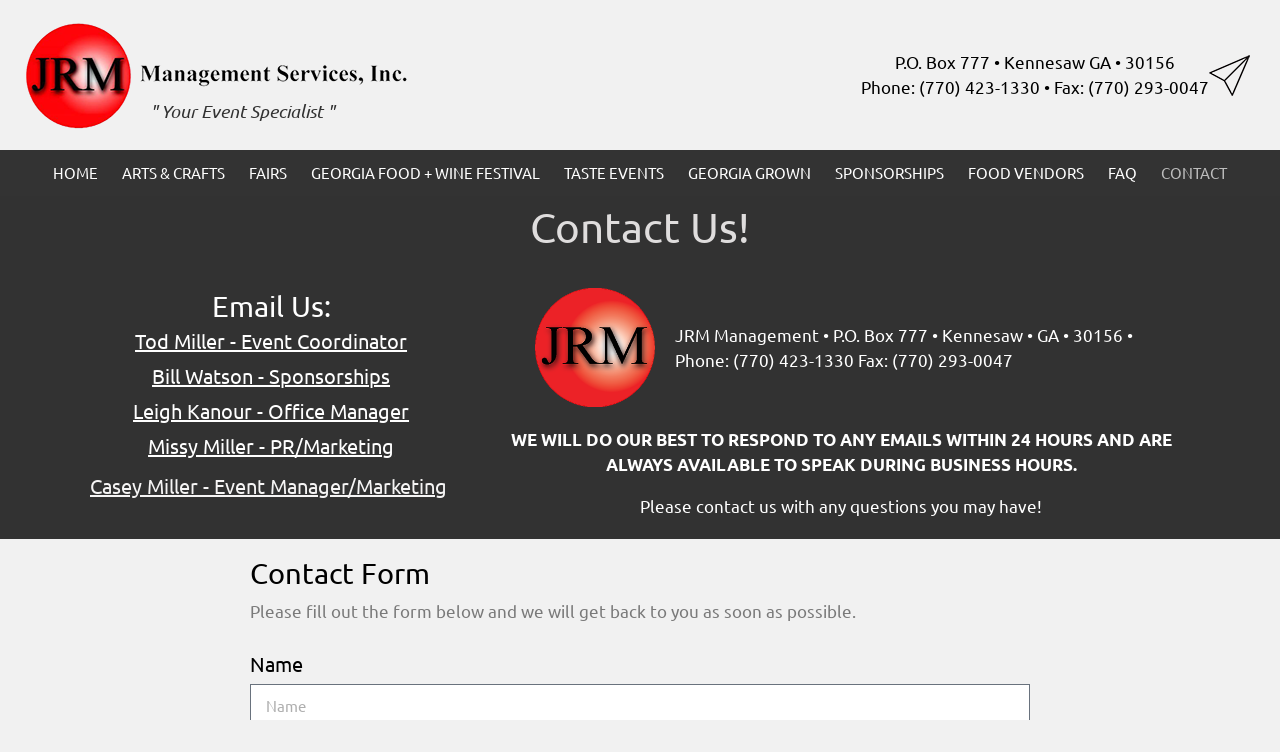

--- FILE ---
content_type: text/html; charset=utf-8
request_url: https://www.google.com/recaptcha/api2/anchor?ar=1&k=6LdvhKodAAAAAKFVwG6pzVGbQMUVYNC8BmFaL_1D&co=aHR0cHM6Ly9qcm1tYW5hZ2VtZW50LmNvbTo0NDM.&hl=en&type=v3&v=N67nZn4AqZkNcbeMu4prBgzg&size=invisible&badge=inline&sa=Form&anchor-ms=20000&execute-ms=30000&cb=35nhxyanzyop
body_size: 48591
content:
<!DOCTYPE HTML><html dir="ltr" lang="en"><head><meta http-equiv="Content-Type" content="text/html; charset=UTF-8">
<meta http-equiv="X-UA-Compatible" content="IE=edge">
<title>reCAPTCHA</title>
<style type="text/css">
/* cyrillic-ext */
@font-face {
  font-family: 'Roboto';
  font-style: normal;
  font-weight: 400;
  font-stretch: 100%;
  src: url(//fonts.gstatic.com/s/roboto/v48/KFO7CnqEu92Fr1ME7kSn66aGLdTylUAMa3GUBHMdazTgWw.woff2) format('woff2');
  unicode-range: U+0460-052F, U+1C80-1C8A, U+20B4, U+2DE0-2DFF, U+A640-A69F, U+FE2E-FE2F;
}
/* cyrillic */
@font-face {
  font-family: 'Roboto';
  font-style: normal;
  font-weight: 400;
  font-stretch: 100%;
  src: url(//fonts.gstatic.com/s/roboto/v48/KFO7CnqEu92Fr1ME7kSn66aGLdTylUAMa3iUBHMdazTgWw.woff2) format('woff2');
  unicode-range: U+0301, U+0400-045F, U+0490-0491, U+04B0-04B1, U+2116;
}
/* greek-ext */
@font-face {
  font-family: 'Roboto';
  font-style: normal;
  font-weight: 400;
  font-stretch: 100%;
  src: url(//fonts.gstatic.com/s/roboto/v48/KFO7CnqEu92Fr1ME7kSn66aGLdTylUAMa3CUBHMdazTgWw.woff2) format('woff2');
  unicode-range: U+1F00-1FFF;
}
/* greek */
@font-face {
  font-family: 'Roboto';
  font-style: normal;
  font-weight: 400;
  font-stretch: 100%;
  src: url(//fonts.gstatic.com/s/roboto/v48/KFO7CnqEu92Fr1ME7kSn66aGLdTylUAMa3-UBHMdazTgWw.woff2) format('woff2');
  unicode-range: U+0370-0377, U+037A-037F, U+0384-038A, U+038C, U+038E-03A1, U+03A3-03FF;
}
/* math */
@font-face {
  font-family: 'Roboto';
  font-style: normal;
  font-weight: 400;
  font-stretch: 100%;
  src: url(//fonts.gstatic.com/s/roboto/v48/KFO7CnqEu92Fr1ME7kSn66aGLdTylUAMawCUBHMdazTgWw.woff2) format('woff2');
  unicode-range: U+0302-0303, U+0305, U+0307-0308, U+0310, U+0312, U+0315, U+031A, U+0326-0327, U+032C, U+032F-0330, U+0332-0333, U+0338, U+033A, U+0346, U+034D, U+0391-03A1, U+03A3-03A9, U+03B1-03C9, U+03D1, U+03D5-03D6, U+03F0-03F1, U+03F4-03F5, U+2016-2017, U+2034-2038, U+203C, U+2040, U+2043, U+2047, U+2050, U+2057, U+205F, U+2070-2071, U+2074-208E, U+2090-209C, U+20D0-20DC, U+20E1, U+20E5-20EF, U+2100-2112, U+2114-2115, U+2117-2121, U+2123-214F, U+2190, U+2192, U+2194-21AE, U+21B0-21E5, U+21F1-21F2, U+21F4-2211, U+2213-2214, U+2216-22FF, U+2308-230B, U+2310, U+2319, U+231C-2321, U+2336-237A, U+237C, U+2395, U+239B-23B7, U+23D0, U+23DC-23E1, U+2474-2475, U+25AF, U+25B3, U+25B7, U+25BD, U+25C1, U+25CA, U+25CC, U+25FB, U+266D-266F, U+27C0-27FF, U+2900-2AFF, U+2B0E-2B11, U+2B30-2B4C, U+2BFE, U+3030, U+FF5B, U+FF5D, U+1D400-1D7FF, U+1EE00-1EEFF;
}
/* symbols */
@font-face {
  font-family: 'Roboto';
  font-style: normal;
  font-weight: 400;
  font-stretch: 100%;
  src: url(//fonts.gstatic.com/s/roboto/v48/KFO7CnqEu92Fr1ME7kSn66aGLdTylUAMaxKUBHMdazTgWw.woff2) format('woff2');
  unicode-range: U+0001-000C, U+000E-001F, U+007F-009F, U+20DD-20E0, U+20E2-20E4, U+2150-218F, U+2190, U+2192, U+2194-2199, U+21AF, U+21E6-21F0, U+21F3, U+2218-2219, U+2299, U+22C4-22C6, U+2300-243F, U+2440-244A, U+2460-24FF, U+25A0-27BF, U+2800-28FF, U+2921-2922, U+2981, U+29BF, U+29EB, U+2B00-2BFF, U+4DC0-4DFF, U+FFF9-FFFB, U+10140-1018E, U+10190-1019C, U+101A0, U+101D0-101FD, U+102E0-102FB, U+10E60-10E7E, U+1D2C0-1D2D3, U+1D2E0-1D37F, U+1F000-1F0FF, U+1F100-1F1AD, U+1F1E6-1F1FF, U+1F30D-1F30F, U+1F315, U+1F31C, U+1F31E, U+1F320-1F32C, U+1F336, U+1F378, U+1F37D, U+1F382, U+1F393-1F39F, U+1F3A7-1F3A8, U+1F3AC-1F3AF, U+1F3C2, U+1F3C4-1F3C6, U+1F3CA-1F3CE, U+1F3D4-1F3E0, U+1F3ED, U+1F3F1-1F3F3, U+1F3F5-1F3F7, U+1F408, U+1F415, U+1F41F, U+1F426, U+1F43F, U+1F441-1F442, U+1F444, U+1F446-1F449, U+1F44C-1F44E, U+1F453, U+1F46A, U+1F47D, U+1F4A3, U+1F4B0, U+1F4B3, U+1F4B9, U+1F4BB, U+1F4BF, U+1F4C8-1F4CB, U+1F4D6, U+1F4DA, U+1F4DF, U+1F4E3-1F4E6, U+1F4EA-1F4ED, U+1F4F7, U+1F4F9-1F4FB, U+1F4FD-1F4FE, U+1F503, U+1F507-1F50B, U+1F50D, U+1F512-1F513, U+1F53E-1F54A, U+1F54F-1F5FA, U+1F610, U+1F650-1F67F, U+1F687, U+1F68D, U+1F691, U+1F694, U+1F698, U+1F6AD, U+1F6B2, U+1F6B9-1F6BA, U+1F6BC, U+1F6C6-1F6CF, U+1F6D3-1F6D7, U+1F6E0-1F6EA, U+1F6F0-1F6F3, U+1F6F7-1F6FC, U+1F700-1F7FF, U+1F800-1F80B, U+1F810-1F847, U+1F850-1F859, U+1F860-1F887, U+1F890-1F8AD, U+1F8B0-1F8BB, U+1F8C0-1F8C1, U+1F900-1F90B, U+1F93B, U+1F946, U+1F984, U+1F996, U+1F9E9, U+1FA00-1FA6F, U+1FA70-1FA7C, U+1FA80-1FA89, U+1FA8F-1FAC6, U+1FACE-1FADC, U+1FADF-1FAE9, U+1FAF0-1FAF8, U+1FB00-1FBFF;
}
/* vietnamese */
@font-face {
  font-family: 'Roboto';
  font-style: normal;
  font-weight: 400;
  font-stretch: 100%;
  src: url(//fonts.gstatic.com/s/roboto/v48/KFO7CnqEu92Fr1ME7kSn66aGLdTylUAMa3OUBHMdazTgWw.woff2) format('woff2');
  unicode-range: U+0102-0103, U+0110-0111, U+0128-0129, U+0168-0169, U+01A0-01A1, U+01AF-01B0, U+0300-0301, U+0303-0304, U+0308-0309, U+0323, U+0329, U+1EA0-1EF9, U+20AB;
}
/* latin-ext */
@font-face {
  font-family: 'Roboto';
  font-style: normal;
  font-weight: 400;
  font-stretch: 100%;
  src: url(//fonts.gstatic.com/s/roboto/v48/KFO7CnqEu92Fr1ME7kSn66aGLdTylUAMa3KUBHMdazTgWw.woff2) format('woff2');
  unicode-range: U+0100-02BA, U+02BD-02C5, U+02C7-02CC, U+02CE-02D7, U+02DD-02FF, U+0304, U+0308, U+0329, U+1D00-1DBF, U+1E00-1E9F, U+1EF2-1EFF, U+2020, U+20A0-20AB, U+20AD-20C0, U+2113, U+2C60-2C7F, U+A720-A7FF;
}
/* latin */
@font-face {
  font-family: 'Roboto';
  font-style: normal;
  font-weight: 400;
  font-stretch: 100%;
  src: url(//fonts.gstatic.com/s/roboto/v48/KFO7CnqEu92Fr1ME7kSn66aGLdTylUAMa3yUBHMdazQ.woff2) format('woff2');
  unicode-range: U+0000-00FF, U+0131, U+0152-0153, U+02BB-02BC, U+02C6, U+02DA, U+02DC, U+0304, U+0308, U+0329, U+2000-206F, U+20AC, U+2122, U+2191, U+2193, U+2212, U+2215, U+FEFF, U+FFFD;
}
/* cyrillic-ext */
@font-face {
  font-family: 'Roboto';
  font-style: normal;
  font-weight: 500;
  font-stretch: 100%;
  src: url(//fonts.gstatic.com/s/roboto/v48/KFO7CnqEu92Fr1ME7kSn66aGLdTylUAMa3GUBHMdazTgWw.woff2) format('woff2');
  unicode-range: U+0460-052F, U+1C80-1C8A, U+20B4, U+2DE0-2DFF, U+A640-A69F, U+FE2E-FE2F;
}
/* cyrillic */
@font-face {
  font-family: 'Roboto';
  font-style: normal;
  font-weight: 500;
  font-stretch: 100%;
  src: url(//fonts.gstatic.com/s/roboto/v48/KFO7CnqEu92Fr1ME7kSn66aGLdTylUAMa3iUBHMdazTgWw.woff2) format('woff2');
  unicode-range: U+0301, U+0400-045F, U+0490-0491, U+04B0-04B1, U+2116;
}
/* greek-ext */
@font-face {
  font-family: 'Roboto';
  font-style: normal;
  font-weight: 500;
  font-stretch: 100%;
  src: url(//fonts.gstatic.com/s/roboto/v48/KFO7CnqEu92Fr1ME7kSn66aGLdTylUAMa3CUBHMdazTgWw.woff2) format('woff2');
  unicode-range: U+1F00-1FFF;
}
/* greek */
@font-face {
  font-family: 'Roboto';
  font-style: normal;
  font-weight: 500;
  font-stretch: 100%;
  src: url(//fonts.gstatic.com/s/roboto/v48/KFO7CnqEu92Fr1ME7kSn66aGLdTylUAMa3-UBHMdazTgWw.woff2) format('woff2');
  unicode-range: U+0370-0377, U+037A-037F, U+0384-038A, U+038C, U+038E-03A1, U+03A3-03FF;
}
/* math */
@font-face {
  font-family: 'Roboto';
  font-style: normal;
  font-weight: 500;
  font-stretch: 100%;
  src: url(//fonts.gstatic.com/s/roboto/v48/KFO7CnqEu92Fr1ME7kSn66aGLdTylUAMawCUBHMdazTgWw.woff2) format('woff2');
  unicode-range: U+0302-0303, U+0305, U+0307-0308, U+0310, U+0312, U+0315, U+031A, U+0326-0327, U+032C, U+032F-0330, U+0332-0333, U+0338, U+033A, U+0346, U+034D, U+0391-03A1, U+03A3-03A9, U+03B1-03C9, U+03D1, U+03D5-03D6, U+03F0-03F1, U+03F4-03F5, U+2016-2017, U+2034-2038, U+203C, U+2040, U+2043, U+2047, U+2050, U+2057, U+205F, U+2070-2071, U+2074-208E, U+2090-209C, U+20D0-20DC, U+20E1, U+20E5-20EF, U+2100-2112, U+2114-2115, U+2117-2121, U+2123-214F, U+2190, U+2192, U+2194-21AE, U+21B0-21E5, U+21F1-21F2, U+21F4-2211, U+2213-2214, U+2216-22FF, U+2308-230B, U+2310, U+2319, U+231C-2321, U+2336-237A, U+237C, U+2395, U+239B-23B7, U+23D0, U+23DC-23E1, U+2474-2475, U+25AF, U+25B3, U+25B7, U+25BD, U+25C1, U+25CA, U+25CC, U+25FB, U+266D-266F, U+27C0-27FF, U+2900-2AFF, U+2B0E-2B11, U+2B30-2B4C, U+2BFE, U+3030, U+FF5B, U+FF5D, U+1D400-1D7FF, U+1EE00-1EEFF;
}
/* symbols */
@font-face {
  font-family: 'Roboto';
  font-style: normal;
  font-weight: 500;
  font-stretch: 100%;
  src: url(//fonts.gstatic.com/s/roboto/v48/KFO7CnqEu92Fr1ME7kSn66aGLdTylUAMaxKUBHMdazTgWw.woff2) format('woff2');
  unicode-range: U+0001-000C, U+000E-001F, U+007F-009F, U+20DD-20E0, U+20E2-20E4, U+2150-218F, U+2190, U+2192, U+2194-2199, U+21AF, U+21E6-21F0, U+21F3, U+2218-2219, U+2299, U+22C4-22C6, U+2300-243F, U+2440-244A, U+2460-24FF, U+25A0-27BF, U+2800-28FF, U+2921-2922, U+2981, U+29BF, U+29EB, U+2B00-2BFF, U+4DC0-4DFF, U+FFF9-FFFB, U+10140-1018E, U+10190-1019C, U+101A0, U+101D0-101FD, U+102E0-102FB, U+10E60-10E7E, U+1D2C0-1D2D3, U+1D2E0-1D37F, U+1F000-1F0FF, U+1F100-1F1AD, U+1F1E6-1F1FF, U+1F30D-1F30F, U+1F315, U+1F31C, U+1F31E, U+1F320-1F32C, U+1F336, U+1F378, U+1F37D, U+1F382, U+1F393-1F39F, U+1F3A7-1F3A8, U+1F3AC-1F3AF, U+1F3C2, U+1F3C4-1F3C6, U+1F3CA-1F3CE, U+1F3D4-1F3E0, U+1F3ED, U+1F3F1-1F3F3, U+1F3F5-1F3F7, U+1F408, U+1F415, U+1F41F, U+1F426, U+1F43F, U+1F441-1F442, U+1F444, U+1F446-1F449, U+1F44C-1F44E, U+1F453, U+1F46A, U+1F47D, U+1F4A3, U+1F4B0, U+1F4B3, U+1F4B9, U+1F4BB, U+1F4BF, U+1F4C8-1F4CB, U+1F4D6, U+1F4DA, U+1F4DF, U+1F4E3-1F4E6, U+1F4EA-1F4ED, U+1F4F7, U+1F4F9-1F4FB, U+1F4FD-1F4FE, U+1F503, U+1F507-1F50B, U+1F50D, U+1F512-1F513, U+1F53E-1F54A, U+1F54F-1F5FA, U+1F610, U+1F650-1F67F, U+1F687, U+1F68D, U+1F691, U+1F694, U+1F698, U+1F6AD, U+1F6B2, U+1F6B9-1F6BA, U+1F6BC, U+1F6C6-1F6CF, U+1F6D3-1F6D7, U+1F6E0-1F6EA, U+1F6F0-1F6F3, U+1F6F7-1F6FC, U+1F700-1F7FF, U+1F800-1F80B, U+1F810-1F847, U+1F850-1F859, U+1F860-1F887, U+1F890-1F8AD, U+1F8B0-1F8BB, U+1F8C0-1F8C1, U+1F900-1F90B, U+1F93B, U+1F946, U+1F984, U+1F996, U+1F9E9, U+1FA00-1FA6F, U+1FA70-1FA7C, U+1FA80-1FA89, U+1FA8F-1FAC6, U+1FACE-1FADC, U+1FADF-1FAE9, U+1FAF0-1FAF8, U+1FB00-1FBFF;
}
/* vietnamese */
@font-face {
  font-family: 'Roboto';
  font-style: normal;
  font-weight: 500;
  font-stretch: 100%;
  src: url(//fonts.gstatic.com/s/roboto/v48/KFO7CnqEu92Fr1ME7kSn66aGLdTylUAMa3OUBHMdazTgWw.woff2) format('woff2');
  unicode-range: U+0102-0103, U+0110-0111, U+0128-0129, U+0168-0169, U+01A0-01A1, U+01AF-01B0, U+0300-0301, U+0303-0304, U+0308-0309, U+0323, U+0329, U+1EA0-1EF9, U+20AB;
}
/* latin-ext */
@font-face {
  font-family: 'Roboto';
  font-style: normal;
  font-weight: 500;
  font-stretch: 100%;
  src: url(//fonts.gstatic.com/s/roboto/v48/KFO7CnqEu92Fr1ME7kSn66aGLdTylUAMa3KUBHMdazTgWw.woff2) format('woff2');
  unicode-range: U+0100-02BA, U+02BD-02C5, U+02C7-02CC, U+02CE-02D7, U+02DD-02FF, U+0304, U+0308, U+0329, U+1D00-1DBF, U+1E00-1E9F, U+1EF2-1EFF, U+2020, U+20A0-20AB, U+20AD-20C0, U+2113, U+2C60-2C7F, U+A720-A7FF;
}
/* latin */
@font-face {
  font-family: 'Roboto';
  font-style: normal;
  font-weight: 500;
  font-stretch: 100%;
  src: url(//fonts.gstatic.com/s/roboto/v48/KFO7CnqEu92Fr1ME7kSn66aGLdTylUAMa3yUBHMdazQ.woff2) format('woff2');
  unicode-range: U+0000-00FF, U+0131, U+0152-0153, U+02BB-02BC, U+02C6, U+02DA, U+02DC, U+0304, U+0308, U+0329, U+2000-206F, U+20AC, U+2122, U+2191, U+2193, U+2212, U+2215, U+FEFF, U+FFFD;
}
/* cyrillic-ext */
@font-face {
  font-family: 'Roboto';
  font-style: normal;
  font-weight: 900;
  font-stretch: 100%;
  src: url(//fonts.gstatic.com/s/roboto/v48/KFO7CnqEu92Fr1ME7kSn66aGLdTylUAMa3GUBHMdazTgWw.woff2) format('woff2');
  unicode-range: U+0460-052F, U+1C80-1C8A, U+20B4, U+2DE0-2DFF, U+A640-A69F, U+FE2E-FE2F;
}
/* cyrillic */
@font-face {
  font-family: 'Roboto';
  font-style: normal;
  font-weight: 900;
  font-stretch: 100%;
  src: url(//fonts.gstatic.com/s/roboto/v48/KFO7CnqEu92Fr1ME7kSn66aGLdTylUAMa3iUBHMdazTgWw.woff2) format('woff2');
  unicode-range: U+0301, U+0400-045F, U+0490-0491, U+04B0-04B1, U+2116;
}
/* greek-ext */
@font-face {
  font-family: 'Roboto';
  font-style: normal;
  font-weight: 900;
  font-stretch: 100%;
  src: url(//fonts.gstatic.com/s/roboto/v48/KFO7CnqEu92Fr1ME7kSn66aGLdTylUAMa3CUBHMdazTgWw.woff2) format('woff2');
  unicode-range: U+1F00-1FFF;
}
/* greek */
@font-face {
  font-family: 'Roboto';
  font-style: normal;
  font-weight: 900;
  font-stretch: 100%;
  src: url(//fonts.gstatic.com/s/roboto/v48/KFO7CnqEu92Fr1ME7kSn66aGLdTylUAMa3-UBHMdazTgWw.woff2) format('woff2');
  unicode-range: U+0370-0377, U+037A-037F, U+0384-038A, U+038C, U+038E-03A1, U+03A3-03FF;
}
/* math */
@font-face {
  font-family: 'Roboto';
  font-style: normal;
  font-weight: 900;
  font-stretch: 100%;
  src: url(//fonts.gstatic.com/s/roboto/v48/KFO7CnqEu92Fr1ME7kSn66aGLdTylUAMawCUBHMdazTgWw.woff2) format('woff2');
  unicode-range: U+0302-0303, U+0305, U+0307-0308, U+0310, U+0312, U+0315, U+031A, U+0326-0327, U+032C, U+032F-0330, U+0332-0333, U+0338, U+033A, U+0346, U+034D, U+0391-03A1, U+03A3-03A9, U+03B1-03C9, U+03D1, U+03D5-03D6, U+03F0-03F1, U+03F4-03F5, U+2016-2017, U+2034-2038, U+203C, U+2040, U+2043, U+2047, U+2050, U+2057, U+205F, U+2070-2071, U+2074-208E, U+2090-209C, U+20D0-20DC, U+20E1, U+20E5-20EF, U+2100-2112, U+2114-2115, U+2117-2121, U+2123-214F, U+2190, U+2192, U+2194-21AE, U+21B0-21E5, U+21F1-21F2, U+21F4-2211, U+2213-2214, U+2216-22FF, U+2308-230B, U+2310, U+2319, U+231C-2321, U+2336-237A, U+237C, U+2395, U+239B-23B7, U+23D0, U+23DC-23E1, U+2474-2475, U+25AF, U+25B3, U+25B7, U+25BD, U+25C1, U+25CA, U+25CC, U+25FB, U+266D-266F, U+27C0-27FF, U+2900-2AFF, U+2B0E-2B11, U+2B30-2B4C, U+2BFE, U+3030, U+FF5B, U+FF5D, U+1D400-1D7FF, U+1EE00-1EEFF;
}
/* symbols */
@font-face {
  font-family: 'Roboto';
  font-style: normal;
  font-weight: 900;
  font-stretch: 100%;
  src: url(//fonts.gstatic.com/s/roboto/v48/KFO7CnqEu92Fr1ME7kSn66aGLdTylUAMaxKUBHMdazTgWw.woff2) format('woff2');
  unicode-range: U+0001-000C, U+000E-001F, U+007F-009F, U+20DD-20E0, U+20E2-20E4, U+2150-218F, U+2190, U+2192, U+2194-2199, U+21AF, U+21E6-21F0, U+21F3, U+2218-2219, U+2299, U+22C4-22C6, U+2300-243F, U+2440-244A, U+2460-24FF, U+25A0-27BF, U+2800-28FF, U+2921-2922, U+2981, U+29BF, U+29EB, U+2B00-2BFF, U+4DC0-4DFF, U+FFF9-FFFB, U+10140-1018E, U+10190-1019C, U+101A0, U+101D0-101FD, U+102E0-102FB, U+10E60-10E7E, U+1D2C0-1D2D3, U+1D2E0-1D37F, U+1F000-1F0FF, U+1F100-1F1AD, U+1F1E6-1F1FF, U+1F30D-1F30F, U+1F315, U+1F31C, U+1F31E, U+1F320-1F32C, U+1F336, U+1F378, U+1F37D, U+1F382, U+1F393-1F39F, U+1F3A7-1F3A8, U+1F3AC-1F3AF, U+1F3C2, U+1F3C4-1F3C6, U+1F3CA-1F3CE, U+1F3D4-1F3E0, U+1F3ED, U+1F3F1-1F3F3, U+1F3F5-1F3F7, U+1F408, U+1F415, U+1F41F, U+1F426, U+1F43F, U+1F441-1F442, U+1F444, U+1F446-1F449, U+1F44C-1F44E, U+1F453, U+1F46A, U+1F47D, U+1F4A3, U+1F4B0, U+1F4B3, U+1F4B9, U+1F4BB, U+1F4BF, U+1F4C8-1F4CB, U+1F4D6, U+1F4DA, U+1F4DF, U+1F4E3-1F4E6, U+1F4EA-1F4ED, U+1F4F7, U+1F4F9-1F4FB, U+1F4FD-1F4FE, U+1F503, U+1F507-1F50B, U+1F50D, U+1F512-1F513, U+1F53E-1F54A, U+1F54F-1F5FA, U+1F610, U+1F650-1F67F, U+1F687, U+1F68D, U+1F691, U+1F694, U+1F698, U+1F6AD, U+1F6B2, U+1F6B9-1F6BA, U+1F6BC, U+1F6C6-1F6CF, U+1F6D3-1F6D7, U+1F6E0-1F6EA, U+1F6F0-1F6F3, U+1F6F7-1F6FC, U+1F700-1F7FF, U+1F800-1F80B, U+1F810-1F847, U+1F850-1F859, U+1F860-1F887, U+1F890-1F8AD, U+1F8B0-1F8BB, U+1F8C0-1F8C1, U+1F900-1F90B, U+1F93B, U+1F946, U+1F984, U+1F996, U+1F9E9, U+1FA00-1FA6F, U+1FA70-1FA7C, U+1FA80-1FA89, U+1FA8F-1FAC6, U+1FACE-1FADC, U+1FADF-1FAE9, U+1FAF0-1FAF8, U+1FB00-1FBFF;
}
/* vietnamese */
@font-face {
  font-family: 'Roboto';
  font-style: normal;
  font-weight: 900;
  font-stretch: 100%;
  src: url(//fonts.gstatic.com/s/roboto/v48/KFO7CnqEu92Fr1ME7kSn66aGLdTylUAMa3OUBHMdazTgWw.woff2) format('woff2');
  unicode-range: U+0102-0103, U+0110-0111, U+0128-0129, U+0168-0169, U+01A0-01A1, U+01AF-01B0, U+0300-0301, U+0303-0304, U+0308-0309, U+0323, U+0329, U+1EA0-1EF9, U+20AB;
}
/* latin-ext */
@font-face {
  font-family: 'Roboto';
  font-style: normal;
  font-weight: 900;
  font-stretch: 100%;
  src: url(//fonts.gstatic.com/s/roboto/v48/KFO7CnqEu92Fr1ME7kSn66aGLdTylUAMa3KUBHMdazTgWw.woff2) format('woff2');
  unicode-range: U+0100-02BA, U+02BD-02C5, U+02C7-02CC, U+02CE-02D7, U+02DD-02FF, U+0304, U+0308, U+0329, U+1D00-1DBF, U+1E00-1E9F, U+1EF2-1EFF, U+2020, U+20A0-20AB, U+20AD-20C0, U+2113, U+2C60-2C7F, U+A720-A7FF;
}
/* latin */
@font-face {
  font-family: 'Roboto';
  font-style: normal;
  font-weight: 900;
  font-stretch: 100%;
  src: url(//fonts.gstatic.com/s/roboto/v48/KFO7CnqEu92Fr1ME7kSn66aGLdTylUAMa3yUBHMdazQ.woff2) format('woff2');
  unicode-range: U+0000-00FF, U+0131, U+0152-0153, U+02BB-02BC, U+02C6, U+02DA, U+02DC, U+0304, U+0308, U+0329, U+2000-206F, U+20AC, U+2122, U+2191, U+2193, U+2212, U+2215, U+FEFF, U+FFFD;
}

</style>
<link rel="stylesheet" type="text/css" href="https://www.gstatic.com/recaptcha/releases/N67nZn4AqZkNcbeMu4prBgzg/styles__ltr.css">
<script nonce="bicqALowtWUzEu9_3Hqtxg" type="text/javascript">window['__recaptcha_api'] = 'https://www.google.com/recaptcha/api2/';</script>
<script type="text/javascript" src="https://www.gstatic.com/recaptcha/releases/N67nZn4AqZkNcbeMu4prBgzg/recaptcha__en.js" nonce="bicqALowtWUzEu9_3Hqtxg">
      
    </script></head>
<body><div id="rc-anchor-alert" class="rc-anchor-alert"></div>
<input type="hidden" id="recaptcha-token" value="[base64]">
<script type="text/javascript" nonce="bicqALowtWUzEu9_3Hqtxg">
      recaptcha.anchor.Main.init("[\x22ainput\x22,[\x22bgdata\x22,\x22\x22,\[base64]/[base64]/[base64]/ZyhXLGgpOnEoW04sMjEsbF0sVywwKSxoKSxmYWxzZSxmYWxzZSl9Y2F0Y2goayl7RygzNTgsVyk/[base64]/[base64]/[base64]/[base64]/[base64]/[base64]/[base64]/bmV3IEJbT10oRFswXSk6dz09Mj9uZXcgQltPXShEWzBdLERbMV0pOnc9PTM/bmV3IEJbT10oRFswXSxEWzFdLERbMl0pOnc9PTQ/[base64]/[base64]/[base64]/[base64]/[base64]\\u003d\x22,\[base64]\x22,\[base64]/[base64]/DnMOtwp7CtcOgWAg3w6bCpMOhw4XDujIPNDlEw4/DjcOxMG/DpE7DlMOoRV7CicODbMKrwrXDp8Ofw6fCtsKJwo1aw7c9wqdWw6jDpl3CmG7DsnrDvsKHw4PDhxRBwrZNSsKHOsKcIMO0woPCl8KDZ8KgwqFSH250A8KtL8OCw4MVwqZPTcKBwqALfRFCw555csK0wrkJw5vDtU9sWAPDtcONwq/Co8OyCSDCmsOmwqolwqErw5heJ8O2XHlCKsOIe8KwC8OpFwrCvlgVw5PDkWklw5Bjwrkuw6DCtEYmLcO3wrrDnkg0w6fCglzCncKMBm3Dl8OADVhxWUkRDMKwwrnDtXPChcOSw43DsljDrcOyRCLDmRBCwoNbw65lwrvCqsKMwoguIMKVSTDCpi/CqibCogDDiW01w5/DmcKsOjIew5AHfMO9wqk6Y8O5f2ZnQMOLLcOFSMOIwqTCnGzCj1YuB8ONKwjCqsKIwpjDv2VtwqR9HsOJPcOfw7HDsCRsw4HDk1pGw6DCjcKGwrDDrcOGwpnCnVzDuyhHw5/Cog/Co8KAMkYBw5nDlMK/PnbChsKXw4UWBETDvnTCtsKFwrLCmy8LwrPCujnCnsOxw54GwqQHw7/DswMeFsKCw7bDj2gSP8OfZcKPNw7DisKISCzCgcKjw5crwok2FwHCisOfwr0/R8Ofwoo/[base64]/V2vCnWLCr8OVADbCpcKRUk/CqsOLwr8cJgZFworDhmAJY8ObTcKDwonCmgXCu8KTdcOJwqHDuCd3OznCm1TDhMObwpxSworCocOGwpnCqBnDtsKMw77Ch0oXwp/CkSPDtsKjPyQoATbDv8OwZ3fDvsKHwqcEw6HCqGgyw45aw6rCmiTCvcO7w47CqMKPEsOrLsOjBsO3I8K9w6FzZsO/w57Dq3RWTcO1NcKcOMO7AcO7NTPCjMKAwpMPciHCqwHDu8OBw5fCpSEtwqNbwpfDm0LCt05uwozDl8K4w4zDsmhUw5BHMsKUP8OXwqgGSMKsNVoOw4rCtzTDosKywr8SFcKKCAkUw5EgwpEMBQ/DryAkw5QSw5Rlw7zCjVfCglJow5nDkDd8L1HChHJ4wrnCsH7DklvDlsKDfkQow6bCoQbDpz/Dr8Kww4fDkMKBw4o8w51TQQrDm1VVw47CisKVJsKlwoPCucKlwpkgD8O2LsK1wrFAwpk4bSUCaizDvcOYw7zDvB/[base64]/DnnJ5DsKCMB87wp3Ch8OPX8OOKyMLwqp6asKJcsKBw61lw6HCrsOLUy8Gw4w4wqbCgTjCl8O8b8ORGzvCssKlwoVKw4Y5w6/DkzjDsUpxwoQoKDnDtCY3H8OgwpbDmlU4wqzClMKAZWgHwrbCkcO2w5vCp8OfdBIOw44/wobCtycOQAzDlR/CkcOiwpPCnxZ9IsKFKsOswojDoWTCnGTCi8KUJm4hw7tKBU3DrsOrbMOPw5rDgW7ClMKKw4IsZV9Mw7/Cr8OTwp8Gw7HDvk/Dhy/DtGM5w4TDvsKow6nDpsKkw7/CjyAEw4chRsKzDlLCkxPDiGg5wqwEKF8cIsKPwrtiKG4zZVXChQXCr8KGN8KwfUjClBILw7N/w6zCsG9Dw7ABTyHCqcKgwr14wqrCqcOMc3o2wqzDlMKow5tyCMOiw5pww5DDgsOSwp4bw7Z/w7TCv8O5aC/DgjrCt8OIXGt7wrdyAkzDmMKlK8KKw6l1w7lSw4nDqcKxw61IwrfCmcOKw4HCn21TaTPCr8K/[base64]/[base64]/Dj8KkwqXDg8Kswo16TMOSwpzCgcObw7AfQ3DChUYRVUZkw5ojw6VUwq7CtgvDtGUZG1DDgsOGWmrCjDfDrcOqEADCjcKPw6rCoMKGP0lqOUp8OMK3w4onLCbCrHB5w6LDn2p2w4sOwprDqsKlJsO3w5DDh8O1DGvCj8OsCcKIwplrwqbDgMKpKG/DgUU+w6jDl0YhW8KkR219w5fDhcO2w6rDgsKbJ3fCqDZ7KsOkLcK7ZMOHw784CTXCr8KNw4PCvMO+wpvCkMOSw5snK8O/wq/CgMKkJQPCu8KDIsOZw6RUw4TCt8OTwoUgN8OuZcKkwpQiwp3CjsKFNVTDksK/[base64]/Dimdxwq/Dl8KUw4gleiXClsK1H8KhBWTCvQrDsMKeWhhFCTzCocODwq5xwplRMcK3ZMKNwoTCtsO7PVxJwps2V8OuMsOqw7XCrjweEcKCwpNqBihYEMOFw6LCrG3CiMOmw7nDt8O3w5/[base64]/CpsKhJT9ew6dYw4zDlzVew4TDvcOzTQjDgMKEw5gHPsO9MMKcwo3DhcOyB8OmSShpwqlrEMOrUMOpw5zDvVs+w5tPHGV3wrXDg8OECcOTw4Zbw6rDl8Ouw5zCjgVSIcOxScO/[base64]/KSjDjk7DlGHDjVLDpcKaw7R9wrfDrsOyw69lPznCpy/Dkhp0w7cESWvDlHTDosK/w4BSLXQCw4fCu8KIw73CjsKLTRQKw6NWwpkEXmJQQ8OeCwHDncOLwqzCicOGwpDCkcO5wp7DpmjCicOoFXHCpWZKRRRlwqbDo8OiDsK+G8KxF2nDgcKmw7E1G8Kre0MoXMOpVcOkSBjChH/DiMOcwoXDhcOTScKDw53DgcKKwrTDsXQbw4Qlw4MWDFA3TQpcwqDCkX/ChlzCoQzDuTrDtGnDrw7DtMOQw5IaNEnCgklGB8O7w4QxwqfDn8KKwpQJw4sVB8OCH8KqwpRFH8KSwpDDo8Kyw6A+w7Vlw78jwplWRMO6wrNXVR/CrUA/w6jDjgDCiMOTw5ovR0vCjmVYwq1rw6BMIMKWRsOawoMdw4Zew4lcwq1MX2jCtyPDgQXCv114w67CqsKuT8OTwo7DlsKrw6HDmMKtwq7Dk8Knw6DDicOOOX9wVhVow7vCl0lAZsKfY8OFCsOEwrcpworDmxhGwqkPwqNTwrFueGMgw5cVYnE/AcK+JsOfJncPw7nDqsO8wq/[base64]/[base64]/DtcKnTsOVHC7ClMKbwofCmCzCosOtOQDCosOIaW0iwrIrw6XDkTPDh0LDuMOvw4w4HwHDgUnDsMO+UMOecsK2f8KCfHPCmlJzw4FXYcOdR0FjZ1dBwqTCqsOFTW/DrcK9w63DjsOJBkAZC2nDusOoY8KCQz1eWWRMwr3DmwJ8w6DCucOcLw9rw5bDqsK0w78ww6sfwpTCpEBswrEhFgsVw5/Ds8KAw5bCt0vDi0xHVsK2e8O4wp7CuMKww5otQiB3YwAQUsOYScKRE8O/CkHCkcKLZsK5CsKNwpnDgD7Cnw0qfWktw4/Dv8OjGxTCkcKABUTCuMKXFwnCnybCm3TCsyLDo8K4w6cCw53CiQt3KTzDlcOOf8O8woJkfBzCksKyBGQbwq8GejUWShoDw73CtMOzwo4hw4LDhsObRMO7KsKYBBXDrcKaJMObOcOnw5N+QRbDtcOkH8OcfMKVwrFTEDBhwq/DontwHcOCwrXCi8KOwoRHwrbCvCRcXiUSN8O7O8KYw5tMwpltRMOvZG1vw5rClEPDkyDCvMOlw6PCv8K4wrA7woJuGcOxw67Ch8KFejrChhxFw7TDmkEDwqYCfsO/fMKEBD9VwqV5dMOLwrDClMKdaMOPDsK2w7JDc0bCh8KVIcKEWMO1G3YvwpNBw7o/S8KjwofCqsO8wohUJMKkQDwrw5Q1w6DCqmDCo8K2woEqwq3DnMOOHsKWJMOJdA9zw71ODw/CiMK+LFESw5rCqMK3IcO1Jj7DsG/CuzVUScK4a8K6fMOgOcKNRcO5PsKsw6nCjx3DtEXDl8KPY1/[base64]/DuMK8wpkSwr/CtsOhw44Dw443woDCi8OWw4nCoWXDuS3Ci8OkLmTCtcKbBsOIwoTCunDDpcKbw41PX8KEw6lTK8Osc8KBwrIFPsKuw5DDlMOpBCXCt2zDpm4zwq4VeFVmMwnDt3vDo8OlBCVJw5ASwpFGw4jDpMKhw7UbCMKfw5Etwrocw6rCtB/DvGjCtcK2w73DkXzCgMODw4zCnCPCnsOmf8K5PxjCnDTCjnzDpcONKUJ8wpTDscOWw5RpfjZtwoXDmFLDmMK7WzvCn8OZw7XCsMKswrTChcKVw6sVwqvCuxvClj7CgG/DvcK4aDnDjMK+J8OuZcOWLnxmw7LCknPDniIpw6DDnMOlwoFZCMO/OABRX8Kqw4MYw6TCusOfAsOUdz5cw7zDrWPCoHwOBgHDosOHwpY4w75RwpTCg3fCvMK5YMOKwqYtBcO/[base64]/[base64]/CvHtDwrgkasKpD8Omw5zDm8OYwq1gIcKFwqVFJsOkXlRdw6jCj8OmwpTDmCgWVllIVMK0w5vDuThBw50WUsOpwq1TQsKww7HDgmZSwoFHwq1zw50QwrrCgnrCo8KhKi7Co2bDlcORCWfCosK8RkLCoMOwV2EIw7fCnHzDp8OeesK3bTDCksKBw4/DoMK7wrHCp2o9SSVvbcKnSwpfwqI+TMO4wp88C2Z/w67CgTVXJyJZw43DhsK1NsOFw6xGw7Fdw7MewozDlFZ3B2gIPR9YXVrCo8K0VHMfI0rDpEPDlhnCn8KLPEJuF08nY8K8woHDmnhuOBAQw4vCsMO/YcOKw78Pd8OTMV5DF1TDv8O9IDbDliA8Y8O7w7/DhsKnTcKzG8KWchjDjsO/w4TDqRHDozl6dMKewo3Di8O9w4ZLw70GwoPCoEzDrzhrJsOXwonCjsKqDxVib8KGw6dQwpnDl1vCvcKEQUcVw5I3wrdgVsKHYBtWQ8OLTMO9w5PChABMwp1RwqfChUIzwoYGw43DhsOuSsKlw57Ctwl+w4YWMTgJwrPCucK6w6LDl8OCYX3DjF7CvsOdTSswbl/[base64]/[base64]/Ch0dAXcKTBcOIw7bDpsKGwoNUw7RMLMOWVwvCjALCtV3DmMKGMsOnwqJ6b8O8H8OCwoTCqsK5HsOAXsO1w63Cg2NrFsKaT2/CvlTDiSfDnUp2w7s3L2zDvMK6wqLDq8KQGMKsBcOjVMKPOcOmAyR/w5kLRkwnw5/Cs8OOLwjDssKlD8K1wooMwqAzccOWwqzDhcOmJsOZACPDksKRXARMS37CvlgNwq4gwpLDgMKnSsK/QcKOwpVqwpwUIVFXQzXDr8O8wqvDicKtRXBzCcObEAsNw5xWLntiPMOLacOhGybClxbCsTY5wpPCv2jDiwPCqGd2w51bUjIHF8KsUsK2BQpZIyBaHcO8wpbDtg3DgMKNw6DDmmnCtcKSwr0xJ1LDusK4TsKJWG81w7FXwo/CvcKEwq/CvcOuw65tV8Oaw59wbMOqFVxnTkDDsGnDjhTDocKFw7TClcKGw5LCgF5mb8OqHE3CssKxwrl2ZG7DrQPCoEXDtMKNw5XDmsOVw4o+LUXCn2zCh05hUcK/wovDgHbCvyLCjD5wBMOtw6kdDx1VKsK6w4ZKw7/CvcONw5VowrfDjSkawp3CoxzDocKKwpJYbknCnXDDh3zCoEnDvMOWwpMMwrDCrEwhPcKkRi3DtT9ANT/[base64]/[base64]/XsKyw5FhDcOgw6oVwofDhw5HwqlkPcK0wo4QDx5Awq4VHmDDrEp3woJXB8O/w5jCiMKWOkVFwr13NSfDvT/DocKvw6EKwqNtw6zDp0HCsMO/wpvDv8KlWiMPwrLCikbCp8OMdTPDg8OJHsKJwoTCphjCv8OHBcOfJ2PDhFZfwrTDlsKlXcONw6DCmsOGw5/[base64]/CrSQ/H8KeA8OhcHFrw7nDo8K9K8Odw6ZjUUPDg00kYxXDosOlwr3DhXjCrFrDtk3CsMKuHgNADcK/Wy8ywrZdwpHDosOmA8KmacKWDiwNwq7CmS1RDsKfw5TCg8OaFcKWw4rDkcO6T3AnCMOmQcOHwovCminDhMKJWjLCucO8SnrDjcONbW0Ww4FNw7g4wrbCjgjDvMOmw7JvfsOzCMKObcKrQ8KrW8ORZ8K6OcK1wqsfwpc/[base64]/CpXXDjUpaw59cwq5dw5MAwpzDrQk9bsK6ccO0w7rCu8OIw6plwrvDkcKwwpXDslt5wroww4/DpyDDvl/DrVrCpXbCs8Kxw7/Dh8OybURrwok/[base64]/CgG5xw4TDkHHCq8KfHHxdS8Oww4HDuHhjIxfDrcOgF8OFwrrDtjfCusONGsOYRUBbSMOTDMOwPy8IGsKPNcKuwqLCrsK6wqfDmxZ+w5hRw43DtsOzH8OMTMKcGcKdO8OKZ8K9w7/Dk0PClWfDpiE9FMKMw6HCtcOAwojDncKhRMKawpXDmE0bImnDhS/[base64]/[base64]/w4DDvT7DnsK8Cwx8woDDshXCj0/CiH/Dng/DhyvCgMK+wq0GRcKVSnVLK8OQYMKcGAdqJR/[base64]/CgsKxwqUPWyDChMKcQV8aa8O8wrVXwqVhwqfCn1Ybwp9gwr/DvDkJFCQYCkXChcOwUcKKfg4vw6FqY8OpwrE9UsKMwqUvw4jDo10DW8KYMlpOFMO6NGTCp3jCvMOhSBbClxIGwpwNVhBAwpTDk1TCmA9MFRBdw6rDvD9Bwq9ew5d/w6pIM8K+w4fDqyHCr8Ogw4PDqcK0w65GOcKEwoQkw5lzwrEPRsKHOMOcw4/[base64]/FMKJa0jCqwplwrwowrfDpyLDocOvwqhJw7U0w4cmdynDgsO+woJaQBxdwprCtBfCpcO6HsKxccOjwr/ChDtSIiA8XAzCjl3DvCbDkUnDu2IWYBEaT8KkBTfCiDLDlF3DgMOJwoTDs8KkJMO4wrUGCsKbBsKAw4nDmW7CtxIcN8KGw6JHBGd2Uz4fB8OeTkbDgsOjw6Azw7F5wrt9JgPCgQ/CnsO/w57CmVoUw6jClGQmw4XDgUfClCwsFmTDm8K0w7zDqMKiwoxVw5nDrD7Dl8OJw4vCsVrCohXCnsOqXiM3GMOLwqp+wqXDnktXw5NSw6tZM8OYwrcDZAjCvsK/w7xKwpgWQsOhH8KywqxSwqU6w6lFw4rCsgvDt8OpYUHDpid6w5HDsMO8wqtRJj7DjMKEw542wrouXTXCu3x3w4zCuX0cwosQw4TCph3DjsOueAMJwqUjw6AabsOLwpZxwo/[base64]/CjcOFw758Rhdmwr7CkMKTUsOuNsKPBcOrwrcjN30URQt0R0PDoCXCl07Cu8KrworCky3DusO6TMKVVcOYGhY9wpY8EE8FwqQPwpXCkMKlwp53aELDosO0wpXCj3bDr8OAwox0TMOQwq5vAcO9Rz7CngdYwotRVkLDpA7CjB/DtMOZN8KGLC/DocK8wrrClBEFw6TCk8OAwrDCgMOVYcKsKVFbO8K1w4ZVWhTCv2jDjFrDkcO7VH8owo0VYjFFBMKFwrrClsO8TF7CnXErVhkTZ3rDuE8GHhPDmnbDuD5XHV/CtcOywr7DlsK6wpfCrUk7w7PCqcK0wr0xAcOaU8KGw6w5wpJiw4fDhsOgwqVUI110XMOKCX0Zw7BBwrRRTB9SUzDCvFzCn8Kpwo0+HTkZw4bCmcO4w51zw7zCtMOBwo0qQ8OJRibDqQQadW/Dh2jCo8OXwqIVwppYDAFQwrPCszFkX1V7YsOqw4bDkwnClMOOHsOHJhh3SiDCh0LDsMOrw7/ChBPCgMKwCcKLw5wmw7nDssONw5ReGcObH8Olwq7CkDJpSTfDiTvCrWHDmMK5QMOdFyoPw75/[base64]/[base64]/dm1jwr7CiALCqMOYwoxfw5pZIcO5wrVGwqNYwoLDp8KwwrYzHmZ4w47DvsKnYsK/YwzCuhN0wqXCn8KIwrYAACJOw5jDusOeaQtQwo3CuMK4UcOYw7jDnllUVEbDucO9SMK1w5fDhBvDl8O9wpbClMKTG3Z/NcK+wpV4w5nCgMKSwonDuD7DqsKbw60USsOmw7BhBsKkw45vBcKTXsKawoNxa8KCH8ONw5PDiGsnwrRlwr0NwrsgN8O2w5pvw4JKw7RLwpfDrMOQwq92E3/[base64]/DlgDCr8OLcW9UGnHDrcOkbsKXHmUXaDIuw7B4woZvdsODw6JldhVhJsOJQMOWw5bDhQ3CkMOZw6TCuVjDognDmcOMCcOowp8QQsKufcOpcU/DocKTwpXDuUIGwqXDnsKPAifDpcOkw5XCmQXDtsK7QFIUw41/[base64]/Dh8KDw5Vyw53DisKtwotCCsO/wqJPw7PDn8OSb0vCuxjDu8OCwpZedifChsOlOyjDvcOtVMKfRAFmbsKswqbDsMK1PRfCj8KFwrJuaxjDjsOFAXbCqsOkClvDmsK/wqUwwpnDmWrDlyV5w547McOcwp5DwrZGA8O6OWILdlEcc8OYQkY0K8OLw5tXD2LDtgXDpAM/AW9Bw4HCmMKOdcKzw4d9AMKnwqAFXzbCtxHCnlNQwrUxw7DCtwDCnMKaw4XDmDnCimHCnRAVAMODcsKmwokGU1XDo8K2dsKkwrfCi1UAwpTDjcOzXQNhw54LDsK0w5N5wonDvCjDmybDhFTDoSY5wptrJw/CtUjCnsKzw59oRjHCh8KUMBgewp3Cn8KSw5HDnhFQRcKowoF9w50fF8OmK8O1R8KbwrgXF8KdJcO3fMKjw57Cs8KfWTcPdTssMwV5wrFewpvDssKVT8KGYArDgMKvQUhgWMORIcOjw5PCpsKGQh9jwqXCkl7DgEvCjMO6wp/Djzduw4cGchDCtWPDr8KMwoFlDCE9YD/[base64]/CvMO9N35+wr8mV8KBK8KmwpI1woZ/[base64]/[base64]/Cn8OGbXNYNQbDpMOiS3DCiFHDuQAEw5pUGcO1wrFHw53CuX53w7vDu8Kiwq1Ze8K2wrjCnU3DksKcw6dSJHcLwrLCrcOGwqXDsBoqTSM+NnLDrcKYw77CvsOgwr9Jw78nw67CnMOfw7V6Qm3Cln/DkkBQV1XDlcKAHsKME1BVw6zDg1QeTTbDvMKcw4ccfcORSRc7E1ZLwpRAwp7CpsOEw4PDsgQHw6DCgcOgw6DCqhgHWA9swpXDlj5yw7FYDcOhAMOJGzssw5vDrcOBSjpyZgjCgsOnRwrCk8OLRzEsUV0pwp97GkfCr8KFRMKWwq1Tw7rDk8ObTUrCuUZSSHB1LsKGwr/DiGLCgMKSw5l9fxZ1wrtCXcKaNcKrw5Z6REEHXsK4wqskBWZ8PBTDhBzDoMO0OMOPw5hbw4NoUcKuw7Y1J8KXwrsBAgDDmMKxRsOGw4TDj8OBwqfClzbDtMOrw6h4BsO/ScOuekTCrzvCh8KCFQrDj8KiG8ONHgLDosKIJ10fw4/DisK3DsKYIV7CngTDj8KowrbDqEQPU2w4w6ddwqR1w5rCtXfCvsKywp/DjEcHPx9MwqIqEFQwWG3Dg8ONLsKcZFNPPmXDqcKrPQTCoMKZeh3Dr8OWKMKqwqgfwrFZchnCs8ORwpjChMOmwrrCv8OKwrXDh8OWwoXCh8KVUcOINVPDvijCsMKTTMOIwrleZw91SiPDgA5hb0XCvm4mwq8ePk4Oc8OewoTDgsOZw63CvkbCuWLDnUp/[base64]/wp0BMcKXA8OSw5HCuRjDt8KswonCmGLDp24kIsOuasKCecKYwoshwqfDkXM1M8Oow4LChwkuCMO+wpHDr8OCHMKxw6jDtMOlw61dSnVqwpQpSsKRw6bDoVsaw63DkFfCkT/DucKSw61OcsK6wr1MKDVvwpPDrzNOXXZVf8KQWsKZViTClHjCllgnGjkCw6nCgl4kBcK3I8OTMgzDv1hzIsK3w55/[base64]/[base64]/DhALCoiHCoUXDvcKXUcKbwqA4EyRiw416w7hgwpFeTUvChMO9XSfDvRVqLMKpw43ClTh/S13Dky7CuMOVwogYwooeDzNzZ8K9woBFw6Yzw4xOchgLScODwoNjw5fChsOOH8OcUl9ZSMKtYRd7LzbDj8KIZMOTB8OABsKcw6bCisKLw6IEw6F+w4/ClDZQLxFXwrDDqcKMwrJlw7wrbFopw6zDtUTDgcOvYkDDncOmw6DCvDXDr3TDncO0DsOiWcK9aMKpwqVtwqJSC2bCo8O2VMOUFQR6QsKyIsKmw4TCjsK9w4AQO0HDn8O3wrtUQsKIw5/DpE/DjW5KwqRrw7w/wrHCgQscwqfDkGbCgsKfYH0Vb2Efw5fCmGYow5wYCy4uAz5Ow7Myw6bCkRTCoATCq1Ykw6QQwp1kw45dUsO7HWHDshvDncKUwrsUD3dmw7zCt3ItBsOzYMKYe8OuJkhxHsK+DSBdwqMowq8cRsKYwqLChMKHRsOnw7XDqUZ1En/Cs2rCusKPdknDvsO0ARFiIsOEw5gnOkbChULClxjClMKKKizDtMOzwrgZDhc3CkXDpgrCqcKiCBFVw55qDBHCvMKzw6hVw7kQX8KjwohbwrjClsK1w4wAHwNIfxbCgsKnTRLCk8KPw7vCj8Kxw6swOsO9cnRZUBvDtMOUwrUtCn3CvsOjwplQeUFZwq8+GGrDsw/Drmsaw4fCpE/Cs8KUPsK4w7w2w60mATgJYShjw43DkgtBw4PCmlnCkjVJbhnCu8O2QW7Cl8OFRsOYw5o3w5fChE9NwpkYw5dyw6XCrcO/WzDCkcK8w7nDkGjDh8KTw6vCk8O2XsKMwqPDoSE2MMO5w6BzB1UAwqLDgj/DvikFE0PCswrCmmZuKMOZIwEjw5c3w5BQwqDCkSPDvDTCucO6OF5uYcObWTHDjklJDA83wp3DisO9NjlmfMKPesKTw4YWw6nDuMOaw5pMGyUNBA5xCsO5NcK9QsKaGB/DllLDg3LCtH9xBzARwqp/GHLCsG4KasKlwpIQYsKKw5EVwoZQw4XDj8OkwpLDoRLDsWHCiWV7wrF6wp/DicOOw4nDoSIPwrDCr0jChcK6wrMnw4LCqBHCsxh1LnRfBVTCocKjwo0Ow7rDkDDCo8OJwpAsw53DpMKUNcKDdsOcFjjCqnYjw7TCiMOYwrzDi8OqPsO0PGU3w7ZgPWrDjcOswolOw6nDqk7DhEPCocOQWMOjw5Unw7xYVkLChnzDhS9nQB/[base64]/CgsKrwo9VIcOYwrHCqFTDjGbCsMObw73DmlXDqUsyBF5Kw6EcKcOjJ8KGw6NMw4AywqvDusKLw7oxw43Dj0Ujw5osR8KyDwPDk2Bww7pbwoxXSQLDgCBgwq4NTMOowo8/OMO0wo02w7F3QsKCXXA5Y8K1Q8K6dmgRw7FjTXrDh8O3JcKWw6fCiCzDs3/CqcOqwoXDmRhMTcOlwonCgMONcMOswo92woDDusO1RcKUWsO7w7fDjMK3GmkcwoAEOMK/FcOcw5zDtsKEFhZZS8KUb8Ocw7smwrLDocOgBsKIccKEIEPDlsKpwpxKdcOBFwxiNcOkw79Ywo0mZ8OmGcO6w59awqMAw77DusOIdxDCiMO2wocZBhDDvsOGUcOIZ07DtEHCvMO8Mmk5A8O7a8KQDmkPI8OlUsO8EcK6AcOiJzAXLk8naMOtIT9MQRLDnxVYw5d/[base64]/Dhw7DuVrDncOCwqwaw4/Cth7DpMOfFkvCv0wMwpnCmjo4aQ3Dg1F6w4DDogAZw5bDqsOgwpXDrgDCuBHCn1F3XTAQw7/Cuj4mwqDCkcOXwoXDqQN+wq8cNjbCjCBhw6PDucOqJRnCkcO2ZCXCqjDCicOcw4PClsK/wqrDoMOmVjTChsKzYRYkO8KBw7DDmSExfnQKWsORAMK8M1rCu3TCpMO/[base64]/Cj8Kcw5zCpsOAw6vCvz/CkCoZw6nChngmXzXCpm8Hw7LCuU7DvjIncCXDpgZLC8KVw4MbHVHChcOQKsO4woDCrcKLwrDCvMOvwrwAwo1XwpbDqgAsGBgofcOBwr92w7l5wq8FworCucO0IMKkHMKTSQdGDWsSwo8HCcKpXMKbcMOjw4B2w4R1w73Cmip5aMO4w7TCl8OvwqM/wpXCuwnDrcOFGcOgGXI0L2XCtsOTwobDq8Obwq/DsRrDmXZJwo8hWcKiwpTDozXCt8KXWcKHXjTDksOcYFxjwr7DrcKpfE3CnCIawobDuWwILl5pH29GwrRafjBOwqbCtSJ1X2bDqkXCqsO/woRtw4LDj8OtEcOHwrQQw6fCgQ1vw4nDok7CjwNVw6h/w79hRMKkLMO6esKQwolMwovCoFRUwozDtgJnwrAyw455C8O4w7otBsKYIcOLwpdfNsK0IXbCgyXCjcKFwo8kAcO9wqLDtHDDp8OCfMO9O8KHwp0lFRhywrd0wpPCiMOFwpV6w4hCNi0gOA3CoMKBaMKAw7nClcKDw75bwoc2DcORNyDCoMO/w6/CpcOfwqI1H8KBfxXDisKxwr/DiXZ6GMKwKTnCsnfCtcO0LVw+w4RIDMO1wovCo3Z1DWtswpPCllXDlsKJw4zCnBzCs8OeDBvDj3Qqw5sFw7HDkWDCs8OcwqTCpMKTahs4A8O7S3Aww4vDhsO4ZTsaw4MXwq3Ck8KSZFtqCsOGwqdfFcK5PXZww7jClsOOwrxCEsOlJ8KGw788w79bc8Olw6A/[base64]/YcODw4vDn1kBwpMcwqfCpmbDrzpOw6LCrWrDuSY1FMKjPhDDun1pPsKXCXY4AsOfHcKfRjrCiAXDksOWQWlww4xwwrkxCMK6w6zCisKDcX/Ci8O2wrQBw78zwo95WEjDtcO4wq5HwqrDqT3DuAzCscOuYMKbaSNudSJMwq7Dlww1w4/DkMKpwoXCrRAaMlXCn8OIC8KWwpRrd0YFaMKUNMO9AARGWm3CoMO/cwAjwpRgwqJ5E8KzwojCqcOEPcKsw5VSW8OFwqbCu13DsxFqBl5QbcOcw5UXw7pZWEwMw5PDhkrCjMOafcOEcRHCu8KUw7Maw6g/fMOEL0HDh37CscOAwpN8Y8K6XVs3w5jDqsOew5lEwrTDi8KFSsOLMDlNwpZPeH1RwrJvwqHCtivDnjTCgcKywp7Du8KAKT7CmcK+DGFEwrvCpzgKwpIaeTVnw6rChsOYwrTDgMK3YMK9wqvChsOke8O6UsOsL8O8wrU5FsOYPMKOL8KqE2fCkCzCjm/CnMO7PQDChsKge03DrcOCGsKRa8KRGsOmwq/DrzvDoMOcwr8qF8K6fMOSCncDecOnw6zCk8KBw70/wq3DizfCksKYB3TDhMK6WnVawqTDv8Kdwow+wpLCtiDCosOzwrxAwr3Cj8O/bMK7w6tiWkATI0vDrMKTAMKkwqrCtljDg8KqwpHDoMKbw63DsXZ5PGbDjxDCgnhbNBZ8w7EeTsOFSkx+w73Dux/Dql3DmMOkCsK8wpQGc8OnwpbChjfDrQk6w5bCpMOiWndbw4/DsWsoJMKsAHHCnMOgIcOXw5gcwok8w5kSw5jDsGHCmsKnw6p7w6PCi8K0wpRcJA3DhRXDvMOgwoJ7w7PCg3TCncOFwqXCkxlxQ8K5wpthw6E8w4pIfXXDt1tTdX/ClsOBwrnCqkV/wr8ew7Z1wqrCssObKcKQIF/DlsOtw77Dv8OKIsKcTyHDlCRkQsKpaVZ3w4LDinzDhsOdwoxKFhwaw6g0w6LCmMO0w6bDjsOrw5ALPcO4w61/wpDDtsOaD8K7wrMvZU/CjTzCjMO9woTDgzAWwr5DV8OOwrfDoMK1Q8Okw6Jvw47DqnErABFVIXJxFljCp8KSwpBPV2TDlcORNwzCtFJVw6vDpMKQwoXDl8KQbR9aCgl1O1ktN3PDmsOdfRJYwqHCghPDisOmSmZTwooawp5ewprCtMOTw6RXeAV1KsOeQHQswokgUMKHPx/[base64]/[base64]/[base64]/[base64]/CujvDjm9cw7LDq0sSL8O6w7g/wrDCuhvDghTDoMKiwrRuCk4gTMOFSx/DnsOdKSvDpsO2w71mwqEsKsOWw5VtUcOsWHJQQMKMwrnDmzRAw5fDmhbDr0/CtXTCk8Ovw54nw7bCnyLCvSxMwrcKwrrDiMOYwrgQTFzDusKuVR0tVW9uw611J1rDo8OqAsKeGHh4wox+woxEEMK/cMO4w7rDpcKTw6fCpAAhTsKVGCTCgWVWM1UGwpBXQmATc8KRPWEaEVlXI3BbSQ8qFsO0QFFbwqnCv3nDqsK9w7czw73DvgXDn39wWMK9w5/[base64]/CnhQIDkXDvMOVwqwmwr/DpsKpw6hgSnB+wo/[base64]/[base64]/Cp8Kew5h1G0XCnsK4Si/Cl8OPWMO2w43Cmyljw5LCuxlEw4QUO8OVaXbCkUbDhC/CjMKxKsOLwrAfSMOrM8OHBcO6JsKDQVLCgTNbcMKPQ8KkWCEjwpDDpcOUw54WR8OGQX/DtsO1w7rCsUAVWcOpwrd+wqF/wrHCg3VDI8K7wrYzLsOowpBYTWdfwq7ChsK+OMOIwpTCiMKUesKFRQjCisOrwphXw4fDpcKKwpzCqsKZf8OsUTY7w5pNfsKVRsOXYSlCwpozFzXCrUJONFUtw6jCrsKqw6Rhwp/DvcOGdxbCgjPCpMK0N8Oyw6HCimrCq8OiHMOWA8KMR3N8w7MgQ8KwEcOQLsKpw6fDqDTDucOGw6McGMODN2jDrURzwrsdW8OrNT50acOVwopCU0TCh17Dm2TCsifCoEJ7woUFw6/DkRvCugQKwqRVw4fCkTfCoMO9SHHDmV3Cn8O7wpDDu8KMMzrDj8Ktw504w4HDlcKZwovCtSNsBBs6w7l0wrwAKQXCqggtw6vDssOBTi1aJsKnwoTDs0s4woEhVsOFwqxPXWzCuijDtsKKRsOVdWQFScKBwoIFw5nCvgJOV1sTKn16wpTDvn0Aw7cLw5p9bUzDnMO/wqXCjls/O8K8AsKBwpY3PHR9wrMWOcKge8K0Qk5kFwzDncKrworChsKbfMOaw6rCuiktwqTDvMKXSMK4wrRuwoHCnwMZwoDCt8OSScKlF8KMwqHDrcOcMcOsw61hw77DocOUdGkgw6nCqF91wp97dUZrwo7DmBPDoHzCssOdVC7CuMOmK3Z5d3gcwpEtdS04UcKgWnALTHA6GU1/YMKAGsOJI8K6bMKqwrQ9BcOWD8OtbmnDrsOfAD/CljHDhsKMVsOsU1ZLTcKgaA3CqcOZeMOVwodubMONV0bCkWQfGsK7w6/[base64]/Dh8KxdsOzw63CoMOQw5HCisKsw7pbwq9WSWEULcKow5HDq8OjEkJ0GFo+w6AiGifCk8O0MsOHw5TCuMK0w6/[base64]/DqzYBw4PCmMKDDMKewpl2J8KjwpHDrsKJwpAtw73DtcONw5TCrsKZZMK6PwbCv8OMwovCsyXDgGvDv8Ktwp/DqgpUwqUzw71/wpXDo8OcUB5sURjDlMKCMA/CksKpw7rDjWM0w5nDilDDjsKXwpvClkrChQY3BG12wrbDp2fCizhaE8OxwoYjFRzDsxQtYsOJw57Cg0NDw5zCtcOMb2TCozPDksOQS8ONYWTDscOcHTxfa24FdENewpDCqDHCgyp+w7/CojfCmHBaAcKGwqLDlhrDl3oWwqjDm8OON1LCscOCVcKdflEVMAXCv1ZVwqsJwrnDhl7DkQMBwoTDn8K2SMKRNcKxw5fDgMK+w5ptHsOBJ8O0KW7CjFvDn2UKV3jCosOpw54+dWkhw4XDkFBuewfCt1ETFcKtWUpaw7rDlArCq0d6w6oywrYNFS/DicOAH1M0IQNww4TCuRNrwpnDuMKofxTDvMKUwrXCiBDDkU/DgMOQwrHCgMKTw4Y0TcO2wojCl2rCjEHDrF3CqSNHwrlAw6/[base64]/CuWozTGwCw7HCtMOxwp0Iw7vDjFQZGAw1wq3DqDJGwr/DtMOVw78Hw64mIV/Ct8OgWcOjw4kbBsKJw6lWXy/Dh8OxXcOzQcOxUwTCgknCnADCslXDvsKoWcOhD8OIU0fDt2bDrgbDrcOlwpvCiMK3w7wGE8OFw55fOiPDi1TDnEvCh1PDpyUFbGPDo8Onw6PDmsKzwqbCt2JcSF/CkndLV8Kiw5LDq8Kuw4bCjDvDk1IvdUkVIWhNZHvDuB/CicKjwpTCp8KmKMOow6vDusO9VzjDiW/DiWvDoMOFJ8OAwq/DksK9w6jDpMK0AyRtwrtXwpzCgVlSwpHCgMO4wpQSw7BRwq3Cj8K5XBjDml7DmcO4woUlwrAVOsKjw5/CmxLDq8O8w4TChcOZJhvDs8Oxw5/[base64]/TcKxwqrDsAfDiChdw7x2wpfCkcOzwqAsGcOEw7h8w5YDMUEAwpRiKldEw4XDliDChsOmBMOlQMO3JzJufQZ4w5LCmMKpwoY/RMOiw7xiw7wTw5vDv8OSLDkyC2TCjMKYw4TCn37Ct8OYbMKdVcOhcQXDs8KtR8OKR8K1WwHCkww6WFzDqsOqL8K7wqnDssKHMcOSw4YLwrEvwr7Di195cVzCvF/[base64]/CusOswqjDt8OySMOaDGjCgsONLsO3LwRPVkdpbwjCm1wew6PCu3vCv3HCuMO8VMOxT2ISCnvDkcKMw7YMBT/CocO4wqPDmcKAw4chMsKFwqBIUcK5L8OcQ8Krw7vDtMK3NFnCsT9hDFYdw4QQaMOMaR9RdcOxwp3CjcOVwp9LNsOUw7rDtyoiwqjCosO7w6XCuMK2wphpwqzCuWrCsBvCu8KXw7XDo8OMwpHDsMOPwoLCmMOCQ1oUQcKXwolcw7AsWWzDkWfCgcKlw4rDtcOza8OBwr/DmMO0WG5wYFINTsKQEMOzwpzCnj/Cggcww47CuMK/w77CmCnDkVjCnRLCilHDv24Hw45bwpVJwosOwofChhkDwpRPw5vCpcO/GsKSw4sUa8Ksw6/DuznChHkARnFONcOsPFHCj8KBw65mewXCjcKEC8OSexIjwot7HG1EAUM9wrp9FFcuw71zw7hgHsKcwo5xJsKLwpPCumUmQ8O5w7vDrsOsRMOoZcKnV1DDocKkwpMtw4VRwq1xXsOPw5Zhw4jCq8KhGsK7E0/CvMKtwprDgsKaccOcPsOZw4dJwp8aQhoSwpHDjMKAwp3Cmi7DpcOiw7xgw5zDnW/ChUZHIMOKwojDjT9fcEjCnEYuNcK0JsO6HMKUDE/CoBJTw7LCjsO8D3vCsmsvIMOwJcKbwoRDTmXDpzRKwrbDn25UwoLDvgkZTsKdVcOhHiPCsMO4wr3DmgfDmWsaCsOTw4TCj8OrPSbCgcKbIcODw44nRVjDgVsUw4/Ds1E3w5d1wo17wqHCu8KbwoXCqEocwonDsikrE8KSBCMKbcOjLU9/wqc8w5Y9Mx/[base64]/[base64]\x22],null,[\x22conf\x22,null,\x226LdvhKodAAAAAKFVwG6pzVGbQMUVYNC8BmFaL_1D\x22,0,null,null,null,1,[21,125,63,73,95,87,41,43,42,83,102,105,109,121],[7059694,181],0,null,null,null,null,0,null,0,null,700,1,null,0,\[base64]/76lBhnEnQkZnOKMAhmv8xEZ\x22,0,0,null,null,1,null,0,0,null,null,null,0],\x22https://jrmmanagement.com:443\x22,null,[3,1,3],null,null,null,1,3600,[\x22https://www.google.com/intl/en/policies/privacy/\x22,\x22https://www.google.com/intl/en/policies/terms/\x22],\x22TmcQw8TG2TQgc9iU2XuFzQ+O2W82hdjvfstELRUTRlw\\u003d\x22,1,0,null,1,1769772058909,0,0,[247,147],null,[54],\x22RC-8fQnB-dU1xk1Rw\x22,null,null,null,null,null,\x220dAFcWeA6xMnt_lopAjsVhQU2rQfPMVWbfGRVkjkfQ8UiB8PKJCaPVgNl9YwyUZJ-hRYhfKDqSuDyQhjGKIwj2ReFO6u5tHQbNIQ\x22,1769854858743]");
    </script></body></html>

--- FILE ---
content_type: text/css
request_url: https://jrmmanagement.com/wp-content/uploads/elementor/css/post-57.css?ver=1765645777
body_size: 13295
content:
.elementor-57 .elementor-element.elementor-element-cd242ee:not(.elementor-motion-effects-element-type-background), .elementor-57 .elementor-element.elementor-element-cd242ee > .elementor-motion-effects-container > .elementor-motion-effects-layer{background-color:#323232;}.elementor-57 .elementor-element.elementor-element-cd242ee{transition:background 0.3s, border 0.3s, border-radius 0.3s, box-shadow 0.3s;}.elementor-57 .elementor-element.elementor-element-cd242ee > .elementor-background-overlay{transition:background 0.3s, border-radius 0.3s, opacity 0.3s;}.elementor-widget-heading .elementor-heading-title{font-family:var( --e-global-typography-primary-font-family ), Sans-serif;font-weight:var( --e-global-typography-primary-font-weight );color:var( --e-global-color-primary );}.elementor-57 .elementor-element.elementor-element-4e0486d > .elementor-widget-container{margin:0px 0px 10px 0px;}.elementor-57 .elementor-element.elementor-element-4e0486d{text-align:center;}.elementor-57 .elementor-element.elementor-element-4e0486d .elementor-heading-title{font-family:"Ubuntu", Sans-serif;font-weight:400;color:#DFDDDD;}.elementor-57 .elementor-element.elementor-element-549ca76:not(.elementor-motion-effects-element-type-background), .elementor-57 .elementor-element.elementor-element-549ca76 > .elementor-motion-effects-container > .elementor-motion-effects-layer{background-color:#323232;}.elementor-57 .elementor-element.elementor-element-549ca76{transition:background 0.3s, border 0.3s, border-radius 0.3s, box-shadow 0.3s;padding:0px 0px 10px 0px;}.elementor-57 .elementor-element.elementor-element-549ca76 > .elementor-background-overlay{transition:background 0.3s, border-radius 0.3s, opacity 0.3s;}.elementor-bc-flex-widget .elementor-57 .elementor-element.elementor-element-bf5351c.elementor-column .elementor-widget-wrap{align-items:center;}.elementor-57 .elementor-element.elementor-element-bf5351c.elementor-column.elementor-element[data-element_type="column"] > .elementor-widget-wrap.elementor-element-populated{align-content:center;align-items:center;}.elementor-57 .elementor-element.elementor-element-8a47eee > .elementor-widget-container{margin:0px 0px 10px 0px;}.elementor-57 .elementor-element.elementor-element-8a47eee{text-align:center;}.elementor-57 .elementor-element.elementor-element-8a47eee .elementor-heading-title{font-family:"Ubuntu", Sans-serif;font-weight:normal;color:#FFFFFF;}.elementor-57 .elementor-element.elementor-element-b6ea347 > .elementor-widget-container{margin:0px 0px 10px 0px;}.elementor-57 .elementor-element.elementor-element-b6ea347{text-align:center;}.elementor-57 .elementor-element.elementor-element-b6ea347 .elementor-heading-title{font-family:"Ubuntu", Sans-serif;font-size:20px;font-weight:normal;text-decoration:underline;color:#FFFFFF;}.elementor-57 .elementor-element.elementor-element-c696f4a > .elementor-widget-container{margin:5px 0px 10px 0px;}.elementor-57 .elementor-element.elementor-element-c696f4a{text-align:center;}.elementor-57 .elementor-element.elementor-element-c696f4a .elementor-heading-title{font-family:"Ubuntu", Sans-serif;font-size:20px;font-weight:normal;text-decoration:underline;color:#FFFFFF;}.elementor-57 .elementor-element.elementor-element-3bc8f95 > .elementor-widget-container{margin:5px 0px 10px 0px;}.elementor-57 .elementor-element.elementor-element-3bc8f95{text-align:center;}.elementor-57 .elementor-element.elementor-element-3bc8f95 .elementor-heading-title{font-family:"Ubuntu", Sans-serif;font-size:20px;font-weight:normal;text-decoration:underline;color:#FFFFFF;}.elementor-57 .elementor-element.elementor-element-80e3a73 > .elementor-widget-container{margin:5px 0px 10px 0px;}.elementor-57 .elementor-element.elementor-element-80e3a73{text-align:center;}.elementor-57 .elementor-element.elementor-element-80e3a73 .elementor-heading-title{font-family:"Ubuntu", Sans-serif;font-size:20px;font-weight:normal;text-decoration:underline;color:#FFFFFF;}.elementor-57 .elementor-element.elementor-element-f63ff21 > .elementor-widget-container{margin:5px 0px 0px 0px;}.elementor-57 .elementor-element.elementor-element-f63ff21{text-align:center;}.elementor-57 .elementor-element.elementor-element-f63ff21 .elementor-heading-title{font-family:"Ubuntu", Sans-serif;font-size:20px;font-weight:normal;text-decoration:underline;color:#FFFFFF;}.elementor-57 .elementor-element.elementor-element-fe75dad > .elementor-widget-container{margin:10px 10px 10px 10px;}.elementor-57 .elementor-element.elementor-element-fe75dad .elementor-heading-title{font-family:"Ubuntu", Sans-serif;font-size:20px;font-weight:400;text-decoration:underline;color:#F6F5F5;}.elementor-widget-image .widget-image-caption{color:var( --e-global-color-text );font-family:var( --e-global-typography-text-font-family ), Sans-serif;font-weight:var( --e-global-typography-text-font-weight );}.elementor-57 .elementor-element.elementor-element-bebc2d2{text-align:right;}.elementor-57 .elementor-element.elementor-element-bebc2d2 img{width:100%;max-width:120px;}.elementor-bc-flex-widget .elementor-57 .elementor-element.elementor-element-526bc56.elementor-column .elementor-widget-wrap{align-items:center;}.elementor-57 .elementor-element.elementor-element-526bc56.elementor-column.elementor-element[data-element_type="column"] > .elementor-widget-wrap.elementor-element-populated{align-content:center;align-items:center;}.elementor-widget-text-editor{font-family:var( --e-global-typography-text-font-family ), Sans-serif;font-weight:var( --e-global-typography-text-font-weight );color:var( --e-global-color-text );}.elementor-widget-text-editor.elementor-drop-cap-view-stacked .elementor-drop-cap{background-color:var( --e-global-color-primary );}.elementor-widget-text-editor.elementor-drop-cap-view-framed .elementor-drop-cap, .elementor-widget-text-editor.elementor-drop-cap-view-default .elementor-drop-cap{color:var( --e-global-color-primary );border-color:var( --e-global-color-primary );}.elementor-57 .elementor-element.elementor-element-586192f > .elementor-widget-container{margin:0px 0px -24px 0px;}.elementor-57 .elementor-element.elementor-element-586192f{color:#FFFFFF;}.elementor-57 .elementor-element.elementor-element-a24b4f1 > .elementor-widget-container{margin:10px 0px -10px 0px;}.elementor-57 .elementor-element.elementor-element-a24b4f1{text-align:center;font-family:"Ubuntu", Sans-serif;font-weight:bold;color:#FFFFFF;}.elementor-57 .elementor-element.elementor-element-8a2924a > .elementor-widget-container{margin:0px 0px -24px 0px;}.elementor-57 .elementor-element.elementor-element-8a2924a{text-align:center;color:#FFFFFF;}.elementor-57 .elementor-element.elementor-element-886d977 > .elementor-container{max-width:800px;}.elementor-57 .elementor-element.elementor-element-886d977{margin-top:0px;margin-bottom:50px;}.elementor-57 .elementor-element.elementor-element-0044c1a > .elementor-widget-container{margin:10px 0px 0px 0px;}.elementor-57 .elementor-element.elementor-element-0044c1a .elementor-heading-title{font-family:"Ubuntu", Sans-serif;font-weight:normal;}.elementor-57 .elementor-element.elementor-element-d0d69bc > .elementor-widget-container{margin:10px 0px 0px 0px;}.elementor-widget-form .elementor-field-group > label, .elementor-widget-form .elementor-field-subgroup label{color:var( --e-global-color-text );}.elementor-widget-form .elementor-field-group > label{font-family:var( --e-global-typography-text-font-family ), Sans-serif;font-weight:var( --e-global-typography-text-font-weight );}.elementor-widget-form .elementor-field-type-html{color:var( --e-global-color-text );font-family:var( --e-global-typography-text-font-family ), Sans-serif;font-weight:var( --e-global-typography-text-font-weight );}.elementor-widget-form .elementor-field-group .elementor-field{color:var( --e-global-color-text );}.elementor-widget-form .elementor-field-group .elementor-field, .elementor-widget-form .elementor-field-subgroup label{font-family:var( --e-global-typography-text-font-family ), Sans-serif;font-weight:var( --e-global-typography-text-font-weight );}.elementor-widget-form .elementor-button{font-family:var( --e-global-typography-accent-font-family ), Sans-serif;font-weight:var( --e-global-typography-accent-font-weight );}.elementor-widget-form .e-form__buttons__wrapper__button-next{background-color:var( --e-global-color-accent );}.elementor-widget-form .elementor-button[type="submit"]{background-color:var( --e-global-color-accent );}.elementor-widget-form .e-form__buttons__wrapper__button-previous{background-color:var( --e-global-color-accent );}.elementor-widget-form .elementor-message{font-family:var( --e-global-typography-text-font-family ), Sans-serif;font-weight:var( --e-global-typography-text-font-weight );}.elementor-widget-form .e-form__indicators__indicator, .elementor-widget-form .e-form__indicators__indicator__label{font-family:var( --e-global-typography-accent-font-family ), Sans-serif;font-weight:var( --e-global-typography-accent-font-weight );}.elementor-widget-form{--e-form-steps-indicator-inactive-primary-color:var( --e-global-color-text );--e-form-steps-indicator-active-primary-color:var( --e-global-color-accent );--e-form-steps-indicator-completed-primary-color:var( --e-global-color-accent );--e-form-steps-indicator-progress-color:var( --e-global-color-accent );--e-form-steps-indicator-progress-background-color:var( --e-global-color-text );--e-form-steps-indicator-progress-meter-color:var( --e-global-color-text );}.elementor-widget-form .e-form__indicators__indicator__progress__meter{font-family:var( --e-global-typography-accent-font-family ), Sans-serif;font-weight:var( --e-global-typography-accent-font-weight );}.elementor-57 .elementor-element.elementor-element-3008796 > .elementor-widget-container{margin:0px 0px 0px 0px;}.elementor-57 .elementor-element.elementor-element-3008796 .elementor-field-group{padding-right:calc( 10px/2 );padding-left:calc( 10px/2 );margin-bottom:12px;}.elementor-57 .elementor-element.elementor-element-3008796 .elementor-form-fields-wrapper{margin-left:calc( -10px/2 );margin-right:calc( -10px/2 );margin-bottom:-12px;}.elementor-57 .elementor-element.elementor-element-3008796 .elementor-field-group.recaptcha_v3-bottomleft, .elementor-57 .elementor-element.elementor-element-3008796 .elementor-field-group.recaptcha_v3-bottomright{margin-bottom:0;}body.rtl .elementor-57 .elementor-element.elementor-element-3008796 .elementor-labels-inline .elementor-field-group > label{padding-left:5px;}body:not(.rtl) .elementor-57 .elementor-element.elementor-element-3008796 .elementor-labels-inline .elementor-field-group > label{padding-right:5px;}body .elementor-57 .elementor-element.elementor-element-3008796 .elementor-labels-above .elementor-field-group > label{padding-bottom:5px;}.elementor-57 .elementor-element.elementor-element-3008796 .elementor-field-group > label, .elementor-57 .elementor-element.elementor-element-3008796 .elementor-field-subgroup label{color:#000000;}.elementor-57 .elementor-element.elementor-element-3008796 .elementor-field-group > label{font-family:"Ubuntu", Sans-serif;font-size:20px;font-weight:normal;}.elementor-57 .elementor-element.elementor-element-3008796 .elementor-field-type-html{padding-bottom:0px;}.elementor-57 .elementor-element.elementor-element-3008796 .elementor-field-group .elementor-field:not(.elementor-select-wrapper){background-color:#ffffff;}.elementor-57 .elementor-element.elementor-element-3008796 .elementor-field-group .elementor-select-wrapper select{background-color:#ffffff;}.elementor-57 .elementor-element.elementor-element-3008796 .e-form__buttons__wrapper__button-next{background-color:#2E2E2E;color:#ffffff;}.elementor-57 .elementor-element.elementor-element-3008796 .elementor-button[type="submit"]{background-color:#2E2E2E;color:#ffffff;}.elementor-57 .elementor-element.elementor-element-3008796 .elementor-button[type="submit"] svg *{fill:#ffffff;}.elementor-57 .elementor-element.elementor-element-3008796 .e-form__buttons__wrapper__button-previous{background-color:#61CE7000;color:#ffffff;}.elementor-57 .elementor-element.elementor-element-3008796 .e-form__buttons__wrapper__button-next:hover{color:#ffffff;}.elementor-57 .elementor-element.elementor-element-3008796 .elementor-button[type="submit"]:hover{color:#ffffff;}.elementor-57 .elementor-element.elementor-element-3008796 .elementor-button[type="submit"]:hover svg *{fill:#ffffff;}.elementor-57 .elementor-element.elementor-element-3008796 .e-form__buttons__wrapper__button-previous:hover{color:#ffffff;}.elementor-57 .elementor-element.elementor-element-3008796{--e-form-steps-indicators-spacing:20px;--e-form-steps-indicator-padding:30px;--e-form-steps-indicator-inactive-secondary-color:#ffffff;--e-form-steps-indicator-active-secondary-color:#ffffff;--e-form-steps-indicator-completed-secondary-color:#ffffff;--e-form-steps-divider-width:1px;--e-form-steps-divider-gap:10px;}@media(max-width:767px){.elementor-57 .elementor-element.elementor-element-bebc2d2{text-align:center;}.elementor-57 .elementor-element.elementor-element-586192f{text-align:center;}}@media(min-width:768px){.elementor-57 .elementor-element.elementor-element-bf5351c{width:35.269%;}.elementor-57 .elementor-element.elementor-element-af21264{width:64.731%;}.elementor-57 .elementor-element.elementor-element-a89914b{width:25.476%;}.elementor-57 .elementor-element.elementor-element-526bc56{width:74.524%;}}

--- FILE ---
content_type: text/css
request_url: https://jrmmanagement.com/wp-content/uploads/elementor/css/post-437.css?ver=1765642395
body_size: 8592
content:
.elementor-437 .elementor-element.elementor-element-0fad3e9:not(.elementor-motion-effects-element-type-background), .elementor-437 .elementor-element.elementor-element-0fad3e9 > .elementor-motion-effects-container > .elementor-motion-effects-layer{background-color:#F1F1F1;}.elementor-437 .elementor-element.elementor-element-0fad3e9{transition:background 0.3s, border 0.3s, border-radius 0.3s, box-shadow 0.3s;margin-top:10px;margin-bottom:10px;}.elementor-437 .elementor-element.elementor-element-0fad3e9 > .elementor-background-overlay{transition:background 0.3s, border-radius 0.3s, opacity 0.3s;}.elementor-widget-image .widget-image-caption{color:var( --e-global-color-text );font-family:var( --e-global-typography-text-font-family ), Sans-serif;font-weight:var( --e-global-typography-text-font-weight );}.elementor-437 .elementor-element.elementor-element-11872ba{text-align:left;}.elementor-437 .elementor-element.elementor-element-11872ba img{width:100%;max-width:425px;}.elementor-widget-heading .elementor-heading-title{font-family:var( --e-global-typography-primary-font-family ), Sans-serif;font-weight:var( --e-global-typography-primary-font-weight );color:var( --e-global-color-primary );}.elementor-437 .elementor-element.elementor-element-28d5277{width:auto;max-width:auto;}.elementor-437 .elementor-element.elementor-element-28d5277 > .elementor-widget-container{margin:-28px 0px 0px 140px;}.elementor-437 .elementor-element.elementor-element-28d5277 .elementor-heading-title{font-family:"Ubuntu", Sans-serif;font-size:18px;font-weight:normal;font-style:italic;color:#323232;}.elementor-bc-flex-widget .elementor-437 .elementor-element.elementor-element-71e83c5.elementor-column .elementor-widget-wrap{align-items:center;}.elementor-437 .elementor-element.elementor-element-71e83c5.elementor-column.elementor-element[data-element_type="column"] > .elementor-widget-wrap.elementor-element-populated{align-content:center;align-items:center;}.elementor-437 .elementor-element.elementor-element-71e83c5.elementor-column > .elementor-widget-wrap{justify-content:flex-end;}.elementor-437 .elementor-element.elementor-element-71e83c5 > .elementor-element-populated{margin:0px 20px 0px 0px;--e-column-margin-right:20px;--e-column-margin-left:0px;}.elementor-widget-text-editor{font-family:var( --e-global-typography-text-font-family ), Sans-serif;font-weight:var( --e-global-typography-text-font-weight );color:var( --e-global-color-text );}.elementor-widget-text-editor.elementor-drop-cap-view-stacked .elementor-drop-cap{background-color:var( --e-global-color-primary );}.elementor-widget-text-editor.elementor-drop-cap-view-framed .elementor-drop-cap, .elementor-widget-text-editor.elementor-drop-cap-view-default .elementor-drop-cap{color:var( --e-global-color-primary );border-color:var( --e-global-color-primary );}.elementor-437 .elementor-element.elementor-element-84a61ef{width:auto;max-width:auto;text-align:center;font-family:"Ubuntu", Sans-serif;font-weight:400;color:#000000;}.elementor-437 .elementor-element.elementor-element-84a61ef > .elementor-widget-container{margin:0px 0px -24px 0px;}.elementor-437 .elementor-element.elementor-element-147a7f3{width:auto;max-width:auto;}.elementor-437 .elementor-element.elementor-element-bd9b723 > .elementor-element-populated{padding:0px 0px 0px 0px;}.elementor-widget-nav-menu .elementor-nav-menu .elementor-item{font-family:var( --e-global-typography-primary-font-family ), Sans-serif;font-weight:var( --e-global-typography-primary-font-weight );}.elementor-widget-nav-menu .elementor-nav-menu--main .elementor-item{color:var( --e-global-color-text );fill:var( --e-global-color-text );}.elementor-widget-nav-menu .elementor-nav-menu--main .elementor-item:hover,
					.elementor-widget-nav-menu .elementor-nav-menu--main .elementor-item.elementor-item-active,
					.elementor-widget-nav-menu .elementor-nav-menu--main .elementor-item.highlighted,
					.elementor-widget-nav-menu .elementor-nav-menu--main .elementor-item:focus{color:var( --e-global-color-accent );fill:var( --e-global-color-accent );}.elementor-widget-nav-menu .elementor-nav-menu--main:not(.e--pointer-framed) .elementor-item:before,
					.elementor-widget-nav-menu .elementor-nav-menu--main:not(.e--pointer-framed) .elementor-item:after{background-color:var( --e-global-color-accent );}.elementor-widget-nav-menu .e--pointer-framed .elementor-item:before,
					.elementor-widget-nav-menu .e--pointer-framed .elementor-item:after{border-color:var( --e-global-color-accent );}.elementor-widget-nav-menu{--e-nav-menu-divider-color:var( --e-global-color-text );}.elementor-widget-nav-menu .elementor-nav-menu--dropdown .elementor-item, .elementor-widget-nav-menu .elementor-nav-menu--dropdown  .elementor-sub-item{font-family:var( --e-global-typography-accent-font-family ), Sans-serif;font-weight:var( --e-global-typography-accent-font-weight );}.elementor-437 .elementor-element.elementor-element-6f580a1 > .elementor-widget-container{background-color:#333333;padding:0px 0px 0px 0px;}.elementor-437 .elementor-element.elementor-element-6f580a1 .elementor-menu-toggle{margin-right:auto;}.elementor-437 .elementor-element.elementor-element-6f580a1 .elementor-nav-menu .elementor-item{font-family:"Ubuntu", Sans-serif;font-size:15px;font-weight:normal;text-transform:uppercase;}.elementor-437 .elementor-element.elementor-element-6f580a1 .elementor-nav-menu--main .elementor-item{color:#FFFFFF;fill:#FFFFFF;padding-left:12px;padding-right:12px;}.elementor-437 .elementor-element.elementor-element-6f580a1 .elementor-nav-menu--main .elementor-item:hover,
					.elementor-437 .elementor-element.elementor-element-6f580a1 .elementor-nav-menu--main .elementor-item.elementor-item-active,
					.elementor-437 .elementor-element.elementor-element-6f580a1 .elementor-nav-menu--main .elementor-item.highlighted,
					.elementor-437 .elementor-element.elementor-element-6f580a1 .elementor-nav-menu--main .elementor-item:focus{color:#FFFFFFAD;fill:#FFFFFFAD;}.elementor-437 .elementor-element.elementor-element-6f580a1 .elementor-nav-menu--main:not(.e--pointer-framed) .elementor-item:before,
					.elementor-437 .elementor-element.elementor-element-6f580a1 .elementor-nav-menu--main:not(.e--pointer-framed) .elementor-item:after{background-color:#FFFFFF00;}.elementor-437 .elementor-element.elementor-element-6f580a1 .e--pointer-framed .elementor-item:before,
					.elementor-437 .elementor-element.elementor-element-6f580a1 .e--pointer-framed .elementor-item:after{border-color:#FFFFFF00;}.elementor-437 .elementor-element.elementor-element-6f580a1 div.elementor-menu-toggle{color:#D2D2D2;}.elementor-437 .elementor-element.elementor-element-6f580a1 div.elementor-menu-toggle svg{fill:#D2D2D2;}.elementor-theme-builder-content-area{height:400px;}.elementor-location-header:before, .elementor-location-footer:before{content:"";display:table;clear:both;}@media(max-width:1024px){.elementor-437 .elementor-element.elementor-element-71e83c5 > .elementor-element-populated{margin:0px 10px 0px 0px;--e-column-margin-right:10px;--e-column-margin-left:0px;}.elementor-437 .elementor-element.elementor-element-84a61ef{font-size:14px;}.elementor-437 .elementor-element.elementor-element-6f580a1 > .elementor-widget-container{margin:0px 0px 0px 0px;padding:10px 0px 0px 5px;}.elementor-437 .elementor-element.elementor-element-6f580a1 .elementor-nav-menu .elementor-item{font-size:22px;}.elementor-437 .elementor-element.elementor-element-6f580a1{--nav-menu-icon-size:22px;}}@media(min-width:768px){.elementor-437 .elementor-element.elementor-element-ccc0fd4{width:47.621%;}.elementor-437 .elementor-element.elementor-element-71e83c5{width:52.379%;}}@media(max-width:767px){.elementor-437 .elementor-element.elementor-element-11872ba{text-align:center;}.elementor-437 .elementor-element.elementor-element-28d5277{width:100%;max-width:100%;text-align:center;}.elementor-437 .elementor-element.elementor-element-28d5277 > .elementor-widget-container{margin:-20px 0px 0px 20px;}.elementor-437 .elementor-element.elementor-element-28d5277 .elementor-heading-title{font-size:14px;}.elementor-437 .elementor-element.elementor-element-71e83c5.elementor-column > .elementor-widget-wrap{justify-content:center;}.elementor-437 .elementor-element.elementor-element-71e83c5 > .elementor-element-populated{margin:10px 0px 0px 0px;--e-column-margin-right:0px;--e-column-margin-left:0px;}.elementor-437 .elementor-element.elementor-element-6f580a1 > .elementor-widget-container{padding:10px 0px 0px 5px;}.elementor-437 .elementor-element.elementor-element-6f580a1 .elementor-nav-menu .elementor-item{font-size:22px;}.elementor-437 .elementor-element.elementor-element-6f580a1{--nav-menu-icon-size:22px;}}